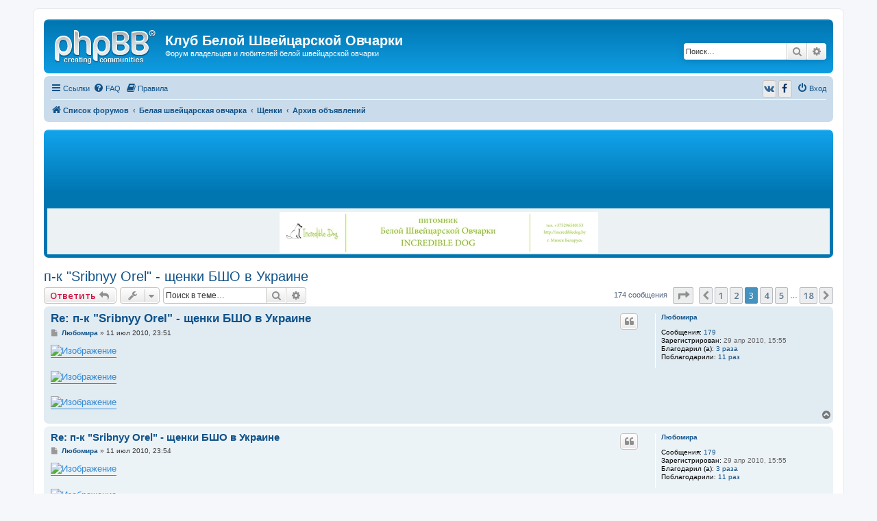

--- FILE ---
content_type: text/html; charset=UTF-8
request_url: http://ws-club.ru/viewtopic.php?t=82&start=20
body_size: 11253
content:
<!DOCTYPE html>
<html dir="ltr" lang="ru">
<head>
<meta charset="utf-8" />
<meta http-equiv="X-UA-Compatible" content="IE=edge">
<meta name="viewport" content="width=device-width, initial-scale=1" />

<title>п-к &quot;Sribnyy Orel&quot; - щенки БШО в Украине - Страница 3 - Клуб Белой Швейцарской Овчарки</title>


	<link rel="canonical" href="http://ws-club.ru/forum/viewtopic.php?t=82&amp;start=20">

<!--
	phpBB style name: prosilver
	Based on style:   prosilver (this is the default phpBB3 style)
	Original author:  Tom Beddard ( http://www.subBlue.com/ )
	Modified by:
-->

<script>
	WebFontConfig = {
		google: {
			families: ['Open+Sans:300,300i,400,400i,600,600i,700,700i,800,800i&subset=cyrillic,cyrillic-ext,greek,greek-ext,latin-ext,vietnamese']
		}
	};

	(function(d) {
		var wf = d.createElement('script'), s = d.scripts[0];
		wf.src = 'https://ajax.googleapis.com/ajax/libs/webfont/1.5.18/webfont.js';
		wf.async = true;
		s.parentNode.insertBefore(wf, s);
	})(document);
</script>
<link href="https://maxcdn.bootstrapcdn.com/font-awesome/4.4.0/css/font-awesome.min.css" rel="stylesheet">
<link href="./styles/prosilver/theme/stylesheet.css?assets_version=108" rel="stylesheet">
<link href="./styles/prosilver/theme/ru/stylesheet.css?assets_version=108" rel="stylesheet">




<!--[if lte IE 9]>
	<link href="./styles/prosilver/theme/tweaks.css?assets_version=108" rel="stylesheet">
<![endif]-->

		<link href="//maxcdn.bootstrapcdn.com/font-awesome/4.2.0/css/font-awesome.min.css" rel="stylesheet">
			
<link href="./ext/bb3mobi/ads/styles/prosilver/theme/ads.css?assets_version=108" rel="stylesheet" type="text/css" media="screen" />
<link href="./ext/bb3mobi/social/styles/prosilver/theme/socbuttons.css?assets_version=108" rel="stylesheet" type="text/css" media="screen" />
<link href="./ext/boardtools/quickreply/styles/all/theme/quickreply_main.css?assets_version=108" rel="stylesheet" type="text/css" media="screen" />
<link href="./ext/boardtools/quickreply/styles/all/theme/quickreply.css?assets_version=108" rel="stylesheet" type="text/css" media="screen" />
<link href="//maxcdn.bootstrapcdn.com/font-awesome/4.5.0/css/font-awesome.min.css" rel="stylesheet" type="text/css" media="screen" />
<link href="./ext/gfksx/ThanksForPosts/styles/prosilver/theme/thanks.css?assets_version=108" rel="stylesheet" type="text/css" media="screen" />
<link href="./ext/rmcgirr83/elonw/styles/all/theme/elonw.css?assets_version=108" rel="stylesheet" type="text/css" media="screen" />
<link href="./ext/vse/lightbox/styles/all/template/lightbox/css/lightbox.min.css?assets_version=108" rel="stylesheet" type="text/css" media="screen" />


<script type="text/javascript">
	function countAdClick(id)
	{
		loadXMLDoc('/forum/app.php/ads/click?sid=bb7e5c38f9ed31e4469016bbb52173de?a=' + id);
	}

	function countAdView(id)
	{
		loadXMLDoc('/forum/app.php/ads/view?sid=bb7e5c38f9ed31e4469016bbb52173de?a=' + id);
	}

	function loadXMLDoc(url) {
		req = false;
		if(window.XMLHttpRequest) {
			try {
				req = new XMLHttpRequest();
			}
			catch(e) {
				req = false;
			}
		}
		else if(window.ActiveXObject) {
			try {
				req = new ActiveXObject("Msxml2.XMLHTTP");
			}
			catch(e) {
				try {
					req = new ActiveXObject("Microsoft.XMLHTTP");
				}
				catch(e) {
					req = false;
				}
			}
		}
		if(req) {
			req.open("GET", url, true);
			req.send(null);
		}
	}
</script><script>
	(function(i,s,o,g,r,a,m){i['GoogleAnalyticsObject']=r;i[r]=i[r]||function(){
	(i[r].q=i[r].q||[]).push(arguments)},i[r].l=1*new Date();a=s.createElement(o),
	m=s.getElementsByTagName(o)[0];a.async=1;a.src=g;m.parentNode.insertBefore(a,m)
	})(window,document,'script','//www.google-analytics.com/analytics.js','ga');

	ga('create', 'UA-150829992-1', 'auto');
	ga('send', 'pageview');
</script>

</head>
<body id="phpbb" class="nojs notouch section-viewtopic ltr ">


<div id="wrap" class="wrap">
	<a id="top" class="top-anchor" accesskey="t"></a>
	<div id="page-header">
		<div class="headerbar" role="banner">
					<div class="inner">

			<div id="site-description" class="site-description">
				<a id="logo" class="logo" href="./index.php?sid=bb7e5c38f9ed31e4469016bbb52173de" title="Список форумов"><span class="site_logo"></span></a>
				<h1>Клуб Белой Швейцарской Овчарки</h1>
				<p>Форум владельцев и любителей белой швейцарской овчарки</p>
				<p class="skiplink"><a href="#start_here">Пропустить</a></p>
			</div>

									<div id="search-box" class="search-box search-header" role="search">
				<form action="./search.php?sid=bb7e5c38f9ed31e4469016bbb52173de" method="get" id="search">
				<fieldset>
					<input name="keywords" id="keywords" type="search" maxlength="128" title="Ключевые слова" class="inputbox search tiny" size="20" value="" placeholder="Поиск…" />
					<button class="button button-search" type="submit" title="Поиск">
						<i class="icon fa-search fa-fw" aria-hidden="true"></i><span class="sr-only">Поиск</span>
					</button>
					<a href="./search.php?sid=bb7e5c38f9ed31e4469016bbb52173de" class="button button-search-end" title="Расширенный поиск">
						<i class="icon fa-cog fa-fw" aria-hidden="true"></i><span class="sr-only">Расширенный поиск</span>
					</a>
					<input type="hidden" name="sid" value="bb7e5c38f9ed31e4469016bbb52173de" />

				</fieldset>
				</form>
			</div>
						
			</div>
					</div>
		
		<div class="navbar" role="navigation">
	<div class="inner">

	<ul id="nav-main" class="nav-main linklist" role="menubar">

		<li id="quick-links" class="quick-links dropdown-container responsive-menu" data-skip-responsive="true">
			<a href="#" class="dropdown-trigger">
				<i class="icon fa-bars fa-fw" aria-hidden="true"></i><span>Ссылки</span>
			</a>
			<div class="dropdown">
				<div class="pointer"><div class="pointer-inner"></div></div>
				<ul class="dropdown-contents" role="menu">
					
											<li class="separator"></li>
																									<li>
								<a href="./search.php?search_id=unanswered&amp;sid=bb7e5c38f9ed31e4469016bbb52173de" role="menuitem">
									<i class="icon fa-file-o fa-fw icon-gray" aria-hidden="true"></i><span>Темы без ответов</span>
								</a>
							</li>
							<li>
								<a href="./search.php?search_id=active_topics&amp;sid=bb7e5c38f9ed31e4469016bbb52173de" role="menuitem">
									<i class="icon fa-file-o fa-fw icon-blue" aria-hidden="true"></i><span>Активные темы</span>
								</a>
							</li>
							<li class="separator"></li>
							<li>
								<a href="./search.php?sid=bb7e5c38f9ed31e4469016bbb52173de" role="menuitem">
									<i class="icon fa-search fa-fw" aria-hidden="true"></i><span>Поиск</span>
								</a>
							</li>
					
											<li class="separator"></li>
																			<li>
								<a href="./memberlist.php?mode=team&amp;sid=bb7e5c38f9ed31e4469016bbb52173de" role="menuitem">
									<i class="icon fa-shield fa-fw" aria-hidden="true"></i><span>Наша команда</span>
								</a>
							</li>
																<li class="separator"></li>

									</ul>
			</div>
		</li>

				<li data-skip-responsive="true">
			<a href="/forum/app.php/help/faq?sid=bb7e5c38f9ed31e4469016bbb52173de" rel="help" title="Часто задаваемые вопросы" role="menuitem">
				<i class="icon fa-question-circle fa-fw" aria-hidden="true"></i><span>FAQ</span>
			</a>
		</li>
			<li data-last-responsive="true">
		<a href="/forum/app.php/rules?sid=bb7e5c38f9ed31e4469016bbb52173de" rel="help" title="Просмотреть правила этого форума" role="menuitem">
			<i class="icon fa-book fa-fw" aria-hidden="true"></i><span>Правила</span>
		</a>
	</li>
				
			<li class="rightside"  data-skip-responsive="true">
			<a href="./ucp.php?mode=login&amp;sid=bb7e5c38f9ed31e4469016bbb52173de" title="Вход" accesskey="x" role="menuitem">
				<i class="icon fa-power-off fa-fw" aria-hidden="true"></i><span>Вход</span>
			</a>
		</li>
				<li class="rightside socbuttons" data-last-responsive="true">
		<a class="vkontakte" href="/forum/app.php/authorize/vkontakte?sid=bb7e5c38f9ed31e4469016bbb52173de" onclick="popup(this.href, 620, 560); return false;" title="Вконтакте">
		<i class="icon fa-vk fa-fw"></i>
		<span class="hidden responsive-show-inline">Вконтакте</span>
	</a>
		<a class="facebook" href="/forum/app.php/authorize/facebook?sid=bb7e5c38f9ed31e4469016bbb52173de" onclick="popup(this.href, 620, 560); return false;" title="Facebook">
		<i class="icon fa-facebook fa-fw"></i>
		<span class="hidden responsive-show-inline">Facebook</span>
	</a>
	</li>
		</ul>

	<ul id="nav-breadcrumbs" class="nav-breadcrumbs linklist navlinks" role="menubar">
						<li class="breadcrumbs">
										<span class="crumb"  itemtype="http://data-vocabulary.org/Breadcrumb" itemscope=""><a href="./index.php?sid=bb7e5c38f9ed31e4469016bbb52173de" itemprop="url" accesskey="h" data-navbar-reference="index"><i class="icon fa-home fa-fw"></i><span itemprop="title">Список форумов</span></a></span>

											<span class="crumb"  itemtype="http://data-vocabulary.org/Breadcrumb" itemscope="" data-forum-id="1"><a href="./viewforum.php?f=1&amp;sid=bb7e5c38f9ed31e4469016bbb52173de" itemprop="url"><span itemprop="title">Белая швейцарская овчарка</span></a></span>
															<span class="crumb"  itemtype="http://data-vocabulary.org/Breadcrumb" itemscope="" data-forum-id="7"><a href="./viewforum.php?f=7&amp;sid=bb7e5c38f9ed31e4469016bbb52173de" itemprop="url"><span itemprop="title">Щенки</span></a></span>
															<span class="crumb"  itemtype="http://data-vocabulary.org/Breadcrumb" itemscope="" data-forum-id="17"><a href="./viewforum.php?f=17&amp;sid=bb7e5c38f9ed31e4469016bbb52173de" itemprop="url"><span itemprop="title">Архив объявлений</span></a></span>
												</li>
		
					<li class="rightside responsive-search">
				<a href="./search.php?sid=bb7e5c38f9ed31e4469016bbb52173de" title="Параметры расширенного поиска" role="menuitem">
					<i class="icon fa-search fa-fw" aria-hidden="true"></i><span class="sr-only">Поиск</span>
				</a>
			</li>
			</ul>

	</div>
</div>
	</div>

	<br />
<div class="forabg">
	<div class="inner">
		<ul class="topiclist">
			<li class="header">
				<dl class="icon">
					<dt>Реклама</dt>
				</dl>
			</li>
		</ul>
		<div class="content ads_block"><div style="text-align: center;" ><a href="http://incredibledog.by/" target="_blank"  onclick="countAdClick(17);"><img src="http://ws-club.ru/forum/images/banner/Banner_Incredible_Dog_long.jpg" width=100% alt="Incredible Dog banner"></a></div></div>
	</div>
</div>

	<a id="start_here" class="anchor"></a>
	<div id="page-body" class="page-body" role="main">
		
		


	

<h2 class="topic-title"><a href="./viewtopic.php?f=17&amp;t=82&amp;start=20&amp;sid=bb7e5c38f9ed31e4469016bbb52173de">п-к &quot;Sribnyy Orel&quot; - щенки БШО в Украине</a></h2>
<!-- NOTE: remove the style="display: none" when you want to have the forum description on the topic body -->
<div style="display: none !important;">Архив объявлений о продаже щенков<br /></div>


<div class="action-bar bar-top">
	
			<a href="./posting.php?mode=reply&amp;f=17&amp;t=82&amp;sid=bb7e5c38f9ed31e4469016bbb52173de" class="button" title="Ответить">
							<span>Ответить</span> <i class="icon fa-reply fa-fw" aria-hidden="true"></i>
					</a>
	
			<div class="dropdown-container dropdown-button-control topic-tools">
		<span title="Управление темой" class="button button-secondary dropdown-trigger dropdown-select">
			<i class="icon fa-wrench fa-fw" aria-hidden="true"></i>
			<span class="caret"><i class="icon fa-sort-down fa-fw" aria-hidden="true"></i></span>
		</span>
		<div class="dropdown">
			<div class="pointer"><div class="pointer-inner"></div></div>
			<ul class="dropdown-contents">
																												<li>
					<a href="./viewtopic.php?f=17&amp;t=82&amp;start=20&amp;sid=bb7e5c38f9ed31e4469016bbb52173de&amp;view=print" title="Версия для печати" accesskey="p">
						<i class="icon fa-print fa-fw" aria-hidden="true"></i><span>Версия для печати</span>
					</a>
				</li>
											</ul>
		</div>
	</div>
	
			<div class="search-box" role="search">
			<form method="get" id="topic-search" action="./search.php?sid=bb7e5c38f9ed31e4469016bbb52173de">
			<fieldset>
				<input class="inputbox search tiny"  type="search" name="keywords" id="search_keywords" size="20" placeholder="Поиск в теме…" />
				<button class="button button-search" type="submit" title="Поиск">
					<i class="icon fa-search fa-fw" aria-hidden="true"></i><span class="sr-only">Поиск</span>
				</button>
				<a href="./search.php?sid=bb7e5c38f9ed31e4469016bbb52173de" class="button button-search-end" title="Расширенный поиск">
					<i class="icon fa-cog fa-fw" aria-hidden="true"></i><span class="sr-only">Расширенный поиск</span>
				</a>
				<input type="hidden" name="t" value="82" />
<input type="hidden" name="sf" value="msgonly" />
<input type="hidden" name="sid" value="bb7e5c38f9ed31e4469016bbb52173de" />

			</fieldset>
			</form>
		</div>
	
			<div class="pagination">
			174 сообщения
							<ul>
	<li class="dropdown-container dropdown-button-control dropdown-page-jump page-jump">
		<a class="button button-icon-only dropdown-trigger" href="#" title="Щёлкните для перехода на страницу…" role="button"><i class="icon fa-level-down fa-rotate-270" aria-hidden="true"></i><span class="sr-only">Страница <strong>3</strong> из <strong>18</strong></span></a>
		<div class="dropdown">
			<div class="pointer"><div class="pointer-inner"></div></div>
			<ul class="dropdown-contents">
				<li>Перейти на страницу:</li>
				<li class="page-jump-form">
					<input type="number" name="page-number" min="1" max="999999" title="Введите номер страницы, на которую хотите перейти" class="inputbox tiny" data-per-page="10" data-base-url=".&#x2F;viewtopic.php&#x3F;f&#x3D;17&amp;amp&#x3B;t&#x3D;82&amp;amp&#x3B;sid&#x3D;bb7e5c38f9ed31e4469016bbb52173de" data-start-name="start" />
					<input class="button2" value="Перейти" type="button" />
				</li>
			</ul>
		</div>
	</li>
			<li class="arrow previous"><a class="button button-icon-only" href="./viewtopic.php?f=17&amp;t=82&amp;sid=bb7e5c38f9ed31e4469016bbb52173de&amp;start=10" rel="prev" role="button"><i class="icon fa-chevron-left fa-fw" aria-hidden="true"></i><span class="sr-only">Пред.</span></a></li>
				<li><a class="button" href="./viewtopic.php?f=17&amp;t=82&amp;sid=bb7e5c38f9ed31e4469016bbb52173de" role="button">1</a></li>
				<li><a class="button" href="./viewtopic.php?f=17&amp;t=82&amp;sid=bb7e5c38f9ed31e4469016bbb52173de&amp;start=10" role="button">2</a></li>
			<li class="active"><span>3</span></li>
				<li><a class="button" href="./viewtopic.php?f=17&amp;t=82&amp;sid=bb7e5c38f9ed31e4469016bbb52173de&amp;start=30" role="button">4</a></li>
				<li><a class="button" href="./viewtopic.php?f=17&amp;t=82&amp;sid=bb7e5c38f9ed31e4469016bbb52173de&amp;start=40" role="button">5</a></li>
			<li class="ellipsis" role="separator"><span>…</span></li>
				<li><a class="button" href="./viewtopic.php?f=17&amp;t=82&amp;sid=bb7e5c38f9ed31e4469016bbb52173de&amp;start=170" role="button">18</a></li>
				<li class="arrow next"><a class="button button-icon-only" href="./viewtopic.php?f=17&amp;t=82&amp;sid=bb7e5c38f9ed31e4469016bbb52173de&amp;start=30" rel="next" role="button"><i class="icon fa-chevron-right fa-fw" aria-hidden="true"></i><span class="sr-only">След.</span></a></li>
	</ul>
					</div>
		</div>




	<div id="qr_posts">
<div class="post-container">
		<div id="p1740" class="post has-profile bg2">
		<div class="inner">

		<dl class="postprofile" id="profile1740">
			<dt class="no-profile-rank no-avatar">
				<div class="avatar-container">
																			</div>
								<a href="./memberlist.php?mode=viewprofile&amp;u=77&amp;sid=bb7e5c38f9ed31e4469016bbb52173de" class="username">Любомира</a>							</dt>

									
		<dd class="profile-posts"><strong>Сообщения:</strong> <a href="./search.php?author_id=77&amp;sr=posts&amp;sid=bb7e5c38f9ed31e4469016bbb52173de">179</a></dd>		<dd class="profile-joined"><strong>Зарегистрирован:</strong> 29 апр 2010, 15:55</dd>		
		
						    <dd class="profile-posts" data-user-give-id="77"><strong>Благодарил&nbsp;(а):</strong> <a href="/forum/app.php/thankslist/givens/77/true?sid=bb7e5c38f9ed31e4469016bbb52173de">3 раза</a></dd>
    <dd class="profile-posts" data-user-receive-id="77"><strong>Поблагодарили:</strong> <a href="/forum/app.php/thankslist/givens/77/false?sid=bb7e5c38f9ed31e4469016bbb52173de">11 раз</a></dd>

						
		</dl>

		<div class="postbody">
						<div id="post_content1740">

						<h3 class="first"><a href="#p1740">Re: п-к &quot;Sribnyy Orel&quot; - щенки БШО в Украине</a></h3>

													<ul class="post-buttons">
																																									<li>
							<a href="./posting.php?mode=quote&amp;f=17&amp;p=1740&amp;sid=bb7e5c38f9ed31e4469016bbb52173de" title="Ответить с цитатой" class="button button-icon-only">
								<i class="icon fa-quote-left fa-fw" aria-hidden="true"></i><span class="sr-only">Цитата</span>
							</a>
						</li>
															</ul>
							
						<p class="author">
									<a class="unread" href="./viewtopic.php?p=1740&amp;sid=bb7e5c38f9ed31e4469016bbb52173de#p1740" title="Сообщение">
						<i class="icon fa-file fa-fw icon-lightgray icon-md" aria-hidden="true"></i><span class="sr-only">Сообщение</span>
					</a>
								<span class="responsive-hide"> <strong><a href="./memberlist.php?mode=viewprofile&amp;u=77&amp;sid=bb7e5c38f9ed31e4469016bbb52173de" class="username">Любомира</a></strong> &raquo; </span>11 июл 2010, 23:51
			</p>
			
			
			
			<div class="content"><a href="http://www.radikal.ru" class="postlink"><img src="http://s47.radikal.ru/i117/1007/71/f2174a4e52b2.jpg" class="postimage" alt="Изображение"></a><br>
<br>
<a href="http://www.radikal.ru" class="postlink"><img src="http://s55.radikal.ru/i149/1007/25/aa17e769a508.jpg" class="postimage" alt="Изображение"></a><br>
<br>
<a href="http://www.radikal.ru" class="postlink"><img src="http://s46.radikal.ru/i111/1007/b0/ce49246a5b6c.jpg" class="postimage" alt="Изображение"></a></div>

			
									
						<div id='list_thanks1740'>
</div>
<div id='div_post_reput1740'>
</div>
			
						</div>

		</div>

				<div class="back2top">
						<a href="#top" class="top" title="Вернуться к началу">
				<i class="icon fa-chevron-circle-up fa-fw icon-gray" aria-hidden="true"></i>
				<span class="sr-only">Вернуться к началу</span>
			</a>
					</div>
		
		</div>
	</div>

	<hr class="divider" />
	<pre id="qr_author_p1740" style="display: none;" data-id="77">Любомира</pre>
</div><!-- /.post-container -->
	<div class="post-container">
		<div id="p1741" class="post has-profile bg1">
		<div class="inner">

		<dl class="postprofile" id="profile1741">
			<dt class="no-profile-rank no-avatar">
				<div class="avatar-container">
																			</div>
								<a href="./memberlist.php?mode=viewprofile&amp;u=77&amp;sid=bb7e5c38f9ed31e4469016bbb52173de" class="username">Любомира</a>							</dt>

									
		<dd class="profile-posts"><strong>Сообщения:</strong> <a href="./search.php?author_id=77&amp;sr=posts&amp;sid=bb7e5c38f9ed31e4469016bbb52173de">179</a></dd>		<dd class="profile-joined"><strong>Зарегистрирован:</strong> 29 апр 2010, 15:55</dd>		
		
						    <dd class="profile-posts" data-user-give-id="77"><strong>Благодарил&nbsp;(а):</strong> <a href="/forum/app.php/thankslist/givens/77/true?sid=bb7e5c38f9ed31e4469016bbb52173de">3 раза</a></dd>
    <dd class="profile-posts" data-user-receive-id="77"><strong>Поблагодарили:</strong> <a href="/forum/app.php/thankslist/givens/77/false?sid=bb7e5c38f9ed31e4469016bbb52173de">11 раз</a></dd>

						
		</dl>

		<div class="postbody">
						<div id="post_content1741">

						<h3 ><a href="#p1741">Re: п-к &quot;Sribnyy Orel&quot; - щенки БШО в Украине</a></h3>

													<ul class="post-buttons">
																																									<li>
							<a href="./posting.php?mode=quote&amp;f=17&amp;p=1741&amp;sid=bb7e5c38f9ed31e4469016bbb52173de" title="Ответить с цитатой" class="button button-icon-only">
								<i class="icon fa-quote-left fa-fw" aria-hidden="true"></i><span class="sr-only">Цитата</span>
							</a>
						</li>
															</ul>
							
						<p class="author">
									<a class="unread" href="./viewtopic.php?p=1741&amp;sid=bb7e5c38f9ed31e4469016bbb52173de#p1741" title="Сообщение">
						<i class="icon fa-file fa-fw icon-lightgray icon-md" aria-hidden="true"></i><span class="sr-only">Сообщение</span>
					</a>
								<span class="responsive-hide"> <strong><a href="./memberlist.php?mode=viewprofile&amp;u=77&amp;sid=bb7e5c38f9ed31e4469016bbb52173de" class="username">Любомира</a></strong> &raquo; </span>11 июл 2010, 23:54
			</p>
			
			
			
			<div class="content"><a href="http://www.radikal.ru" class="postlink"><img src="http://s04.radikal.ru/i177/1007/43/a3687aa920d5.jpg" class="postimage" alt="Изображение"></a><br>
<br>
<a href="http://www.radikal.ru" class="postlink"><img src="http://s40.radikal.ru/i089/1007/04/6848d88db65a.jpg" class="postimage" alt="Изображение"></a><br>
<br>
<a href="http://www.radikal.ru" class="postlink"><img src="http://s56.radikal.ru/i153/1007/04/a2eabec7f4fe.jpg" class="postimage" alt="Изображение"></a></div>

			
									
						<div id='list_thanks1741'>
</div>
<div id='div_post_reput1741'>
</div>
			
						</div>

		</div>

				<div class="back2top">
						<a href="#top" class="top" title="Вернуться к началу">
				<i class="icon fa-chevron-circle-up fa-fw icon-gray" aria-hidden="true"></i>
				<span class="sr-only">Вернуться к началу</span>
			</a>
					</div>
		
		</div>
	</div>

	<hr class="divider" />
	<pre id="qr_author_p1741" style="display: none;" data-id="77">Любомира</pre>
</div><!-- /.post-container -->
	<div class="post-container">
		<div id="p1742" class="post has-profile bg2">
		<div class="inner">

		<dl class="postprofile" id="profile1742">
			<dt class="no-profile-rank no-avatar">
				<div class="avatar-container">
																			</div>
								<a href="./memberlist.php?mode=viewprofile&amp;u=77&amp;sid=bb7e5c38f9ed31e4469016bbb52173de" class="username">Любомира</a>							</dt>

									
		<dd class="profile-posts"><strong>Сообщения:</strong> <a href="./search.php?author_id=77&amp;sr=posts&amp;sid=bb7e5c38f9ed31e4469016bbb52173de">179</a></dd>		<dd class="profile-joined"><strong>Зарегистрирован:</strong> 29 апр 2010, 15:55</dd>		
		
						    <dd class="profile-posts" data-user-give-id="77"><strong>Благодарил&nbsp;(а):</strong> <a href="/forum/app.php/thankslist/givens/77/true?sid=bb7e5c38f9ed31e4469016bbb52173de">3 раза</a></dd>
    <dd class="profile-posts" data-user-receive-id="77"><strong>Поблагодарили:</strong> <a href="/forum/app.php/thankslist/givens/77/false?sid=bb7e5c38f9ed31e4469016bbb52173de">11 раз</a></dd>

						
		</dl>

		<div class="postbody">
						<div id="post_content1742">

						<h3 ><a href="#p1742">Re: п-к &quot;Sribnyy Orel&quot; - щенки БШО в Украине</a></h3>

													<ul class="post-buttons">
																																									<li>
							<a href="./posting.php?mode=quote&amp;f=17&amp;p=1742&amp;sid=bb7e5c38f9ed31e4469016bbb52173de" title="Ответить с цитатой" class="button button-icon-only">
								<i class="icon fa-quote-left fa-fw" aria-hidden="true"></i><span class="sr-only">Цитата</span>
							</a>
						</li>
															</ul>
							
						<p class="author">
									<a class="unread" href="./viewtopic.php?p=1742&amp;sid=bb7e5c38f9ed31e4469016bbb52173de#p1742" title="Сообщение">
						<i class="icon fa-file fa-fw icon-lightgray icon-md" aria-hidden="true"></i><span class="sr-only">Сообщение</span>
					</a>
								<span class="responsive-hide"> <strong><a href="./memberlist.php?mode=viewprofile&amp;u=77&amp;sid=bb7e5c38f9ed31e4469016bbb52173de" class="username">Любомира</a></strong> &raquo; </span>12 июл 2010, 00:15
			</p>
			
			
			
			<div class="content">Дальше пойдем по "возрасту" и времени рождения (у меня голова кругом идет - 900 фото - шутка ли <img class="smilies" src="./images/smilies/smile.gif" width="20" height="24" alt=":)" title="Smile"><br>
<br>
Девочка №5 - РОЗОВАЯ ЛЕНТА<br>
<br>
<a href="http://www.radikal.ru" class="postlink"><img src="http://i077.radikal.ru/1007/dc/5d0c1624a02c.jpg" class="postimage" alt="Изображение"></a><br>
<br>
<a href="http://www.radikal.ru" class="postlink"><img src="http://s11.radikal.ru/i184/1007/9b/4db77cf4f5c4.jpg" class="postimage" alt="Изображение"></a> <br>
<br>
<a href="http://www.radikal.ru" class="postlink"><img src="http://s41.radikal.ru/i094/1007/7c/a09e60c1ff9e.jpg" class="postimage" alt="Изображение"></a></div>

			
									
						<div id='list_thanks1742'>
</div>
<div id='div_post_reput1742'>
</div>
			
						</div>

		</div>

				<div class="back2top">
						<a href="#top" class="top" title="Вернуться к началу">
				<i class="icon fa-chevron-circle-up fa-fw icon-gray" aria-hidden="true"></i>
				<span class="sr-only">Вернуться к началу</span>
			</a>
					</div>
		
		</div>
	</div>

	<hr class="divider" />
	<pre id="qr_author_p1742" style="display: none;" data-id="77">Любомира</pre>
</div><!-- /.post-container -->
	<div class="post-container">
		<div id="p1743" class="post has-profile bg1">
		<div class="inner">

		<dl class="postprofile" id="profile1743">
			<dt class="no-profile-rank no-avatar">
				<div class="avatar-container">
																			</div>
								<a href="./memberlist.php?mode=viewprofile&amp;u=77&amp;sid=bb7e5c38f9ed31e4469016bbb52173de" class="username">Любомира</a>							</dt>

									
		<dd class="profile-posts"><strong>Сообщения:</strong> <a href="./search.php?author_id=77&amp;sr=posts&amp;sid=bb7e5c38f9ed31e4469016bbb52173de">179</a></dd>		<dd class="profile-joined"><strong>Зарегистрирован:</strong> 29 апр 2010, 15:55</dd>		
		
						    <dd class="profile-posts" data-user-give-id="77"><strong>Благодарил&nbsp;(а):</strong> <a href="/forum/app.php/thankslist/givens/77/true?sid=bb7e5c38f9ed31e4469016bbb52173de">3 раза</a></dd>
    <dd class="profile-posts" data-user-receive-id="77"><strong>Поблагодарили:</strong> <a href="/forum/app.php/thankslist/givens/77/false?sid=bb7e5c38f9ed31e4469016bbb52173de">11 раз</a></dd>

						
		</dl>

		<div class="postbody">
						<div id="post_content1743">

						<h3 ><a href="#p1743">Re: п-к &quot;Sribnyy Orel&quot; - щенки БШО в Украине</a></h3>

													<ul class="post-buttons">
																																									<li>
							<a href="./posting.php?mode=quote&amp;f=17&amp;p=1743&amp;sid=bb7e5c38f9ed31e4469016bbb52173de" title="Ответить с цитатой" class="button button-icon-only">
								<i class="icon fa-quote-left fa-fw" aria-hidden="true"></i><span class="sr-only">Цитата</span>
							</a>
						</li>
															</ul>
							
						<p class="author">
									<a class="unread" href="./viewtopic.php?p=1743&amp;sid=bb7e5c38f9ed31e4469016bbb52173de#p1743" title="Сообщение">
						<i class="icon fa-file fa-fw icon-lightgray icon-md" aria-hidden="true"></i><span class="sr-only">Сообщение</span>
					</a>
								<span class="responsive-hide"> <strong><a href="./memberlist.php?mode=viewprofile&amp;u=77&amp;sid=bb7e5c38f9ed31e4469016bbb52173de" class="username">Любомира</a></strong> &raquo; </span>12 июл 2010, 00:19
			</p>
			
			
			
			<div class="content"><a href="http://www.radikal.ru" class="postlink"><img src="http://s006.radikal.ru/i215/1007/ac/af499a988814.jpg" class="postimage" alt="Изображение"></a><br>
<br>
<a href="http://www.radikal.ru" class="postlink"><img src="http://s49.radikal.ru/i126/1007/26/7a1eb95d0074.jpg" class="postimage" alt="Изображение"></a><br>
<br>
<a href="http://www.radikal.ru" class="postlink"><img src="http://s19.radikal.ru/i192/1007/43/44cb711fdc6a.jpg" class="postimage" alt="Изображение"></a><br>
<br>
<a href="http://www.radikal.ru" class="postlink"><img src="http://s55.radikal.ru/i150/1007/46/dad1ee4bc6fd.jpg" class="postimage" alt="Изображение"></a></div>

			
									
						<div id='list_thanks1743'>
</div>
<div id='div_post_reput1743'>
</div>
			
						</div>

		</div>

				<div class="back2top">
						<a href="#top" class="top" title="Вернуться к началу">
				<i class="icon fa-chevron-circle-up fa-fw icon-gray" aria-hidden="true"></i>
				<span class="sr-only">Вернуться к началу</span>
			</a>
					</div>
		
		</div>
	</div>

	<hr class="divider" />
	<pre id="qr_author_p1743" style="display: none;" data-id="77">Любомира</pre>
</div><!-- /.post-container -->
	<div class="post-container">
		<div id="p1744" class="post has-profile bg2">
		<div class="inner">

		<dl class="postprofile" id="profile1744">
			<dt class="no-profile-rank no-avatar">
				<div class="avatar-container">
																			</div>
								<a href="./memberlist.php?mode=viewprofile&amp;u=77&amp;sid=bb7e5c38f9ed31e4469016bbb52173de" class="username">Любомира</a>							</dt>

									
		<dd class="profile-posts"><strong>Сообщения:</strong> <a href="./search.php?author_id=77&amp;sr=posts&amp;sid=bb7e5c38f9ed31e4469016bbb52173de">179</a></dd>		<dd class="profile-joined"><strong>Зарегистрирован:</strong> 29 апр 2010, 15:55</dd>		
		
						    <dd class="profile-posts" data-user-give-id="77"><strong>Благодарил&nbsp;(а):</strong> <a href="/forum/app.php/thankslist/givens/77/true?sid=bb7e5c38f9ed31e4469016bbb52173de">3 раза</a></dd>
    <dd class="profile-posts" data-user-receive-id="77"><strong>Поблагодарили:</strong> <a href="/forum/app.php/thankslist/givens/77/false?sid=bb7e5c38f9ed31e4469016bbb52173de">11 раз</a></dd>

						
		</dl>

		<div class="postbody">
						<div id="post_content1744">

						<h3 ><a href="#p1744">Re: п-к &quot;Sribnyy Orel&quot; - щенки БШО в Украине</a></h3>

													<ul class="post-buttons">
																																									<li>
							<a href="./posting.php?mode=quote&amp;f=17&amp;p=1744&amp;sid=bb7e5c38f9ed31e4469016bbb52173de" title="Ответить с цитатой" class="button button-icon-only">
								<i class="icon fa-quote-left fa-fw" aria-hidden="true"></i><span class="sr-only">Цитата</span>
							</a>
						</li>
															</ul>
							
						<p class="author">
									<a class="unread" href="./viewtopic.php?p=1744&amp;sid=bb7e5c38f9ed31e4469016bbb52173de#p1744" title="Сообщение">
						<i class="icon fa-file fa-fw icon-lightgray icon-md" aria-hidden="true"></i><span class="sr-only">Сообщение</span>
					</a>
								<span class="responsive-hide"> <strong><a href="./memberlist.php?mode=viewprofile&amp;u=77&amp;sid=bb7e5c38f9ed31e4469016bbb52173de" class="username">Любомира</a></strong> &raquo; </span>12 июл 2010, 00:20
			</p>
			
			
			
			<div class="content"><a href="http://www.radikal.ru" class="postlink"><img src="http://i062.radikal.ru/1007/7f/20c00404e7b3.jpg" class="postimage" alt="Изображение"></a><br>
<br>
<a href="http://www.radikal.ru" class="postlink"><img src="http://i056.radikal.ru/1007/2f/9737505864dd.jpg" class="postimage" alt="Изображение"></a></div>

			
									
						<div id='list_thanks1744'>
</div>
<div id='div_post_reput1744'>
</div>
			
						</div>

		</div>

				<div class="back2top">
						<a href="#top" class="top" title="Вернуться к началу">
				<i class="icon fa-chevron-circle-up fa-fw icon-gray" aria-hidden="true"></i>
				<span class="sr-only">Вернуться к началу</span>
			</a>
					</div>
		
		</div>
	</div>

	<hr class="divider" />
	<pre id="qr_author_p1744" style="display: none;" data-id="77">Любомира</pre>
</div><!-- /.post-container -->
	<div class="post-container">
		<div id="p1745" class="post has-profile bg1">
		<div class="inner">

		<dl class="postprofile" id="profile1745">
			<dt class="no-profile-rank no-avatar">
				<div class="avatar-container">
																			</div>
								<a href="./memberlist.php?mode=viewprofile&amp;u=97&amp;sid=bb7e5c38f9ed31e4469016bbb52173de" class="username">Azhur</a>							</dt>

									
		<dd class="profile-posts"><strong>Сообщения:</strong> <a href="./search.php?author_id=97&amp;sr=posts&amp;sid=bb7e5c38f9ed31e4469016bbb52173de">10</a></dd>		<dd class="profile-joined"><strong>Зарегистрирован:</strong> 09 июн 2010, 22:36</dd>		
		
											<dd class="profile-custom-field profile-phpbb_location"><strong>Откуда:</strong> Украина, Харьков</dd>
							    <dd class="profile-posts" data-user-give-id="97"></dd>
    <dd class="profile-posts" data-user-receive-id="97"></dd>

						
		</dl>

		<div class="postbody">
						<div id="post_content1745">

						<h3 ><a href="#p1745">Re: п-к &quot;Sribnyy Orel&quot; - щенки БШО в Украине</a></h3>

													<ul class="post-buttons">
																																									<li>
							<a href="./posting.php?mode=quote&amp;f=17&amp;p=1745&amp;sid=bb7e5c38f9ed31e4469016bbb52173de" title="Ответить с цитатой" class="button button-icon-only">
								<i class="icon fa-quote-left fa-fw" aria-hidden="true"></i><span class="sr-only">Цитата</span>
							</a>
						</li>
															</ul>
							
						<p class="author">
									<a class="unread" href="./viewtopic.php?p=1745&amp;sid=bb7e5c38f9ed31e4469016bbb52173de#p1745" title="Сообщение">
						<i class="icon fa-file fa-fw icon-lightgray icon-md" aria-hidden="true"></i><span class="sr-only">Сообщение</span>
					</a>
								<span class="responsive-hide"> <strong><a href="./memberlist.php?mode=viewprofile&amp;u=97&amp;sid=bb7e5c38f9ed31e4469016bbb52173de" class="username">Azhur</a></strong> &raquo; </span>12 июл 2010, 00:23
			</p>
			
			
			
			<div class="content">Какие хорошие у нас племяшки растут!</div>

			
									
						<div id='list_thanks1745'>
</div>
<div id='div_post_reput1745'>
</div>
			<div id="sig1745" class="signature">Dotty Fortunatus</div>
						</div>

		</div>

				<div class="back2top">
						<a href="#top" class="top" title="Вернуться к началу">
				<i class="icon fa-chevron-circle-up fa-fw icon-gray" aria-hidden="true"></i>
				<span class="sr-only">Вернуться к началу</span>
			</a>
					</div>
		
		</div>
	</div>

	<hr class="divider" />
	<pre id="qr_author_p1745" style="display: none;" data-id="97">Azhur</pre>
</div><!-- /.post-container -->
	<div class="post-container">
		<div id="p1746" class="post has-profile bg2">
		<div class="inner">

		<dl class="postprofile" id="profile1746">
			<dt class="no-profile-rank no-avatar">
				<div class="avatar-container">
																			</div>
								<a href="./memberlist.php?mode=viewprofile&amp;u=77&amp;sid=bb7e5c38f9ed31e4469016bbb52173de" class="username">Любомира</a>							</dt>

									
		<dd class="profile-posts"><strong>Сообщения:</strong> <a href="./search.php?author_id=77&amp;sr=posts&amp;sid=bb7e5c38f9ed31e4469016bbb52173de">179</a></dd>		<dd class="profile-joined"><strong>Зарегистрирован:</strong> 29 апр 2010, 15:55</dd>		
		
						    <dd class="profile-posts" data-user-give-id="77"><strong>Благодарил&nbsp;(а):</strong> <a href="/forum/app.php/thankslist/givens/77/true?sid=bb7e5c38f9ed31e4469016bbb52173de">3 раза</a></dd>
    <dd class="profile-posts" data-user-receive-id="77"><strong>Поблагодарили:</strong> <a href="/forum/app.php/thankslist/givens/77/false?sid=bb7e5c38f9ed31e4469016bbb52173de">11 раз</a></dd>

						
		</dl>

		<div class="postbody">
						<div id="post_content1746">

						<h3 ><a href="#p1746">Re: п-к &quot;Sribnyy Orel&quot; - щенки БШО в Украине</a></h3>

													<ul class="post-buttons">
																																									<li>
							<a href="./posting.php?mode=quote&amp;f=17&amp;p=1746&amp;sid=bb7e5c38f9ed31e4469016bbb52173de" title="Ответить с цитатой" class="button button-icon-only">
								<i class="icon fa-quote-left fa-fw" aria-hidden="true"></i><span class="sr-only">Цитата</span>
							</a>
						</li>
															</ul>
							
						<p class="author">
									<a class="unread" href="./viewtopic.php?p=1746&amp;sid=bb7e5c38f9ed31e4469016bbb52173de#p1746" title="Сообщение">
						<i class="icon fa-file fa-fw icon-lightgray icon-md" aria-hidden="true"></i><span class="sr-only">Сообщение</span>
					</a>
								<span class="responsive-hide"> <strong><a href="./memberlist.php?mode=viewprofile&amp;u=77&amp;sid=bb7e5c38f9ed31e4469016bbb52173de" class="username">Любомира</a></strong> &raquo; </span>12 июл 2010, 00:43
			</p>
			
			
			
			<div class="content">Девочка №4 - ЗЕЛЕНАЯ ЛЕНТОЧКА<br>
<br>
<a href="http://www.radikal.ru" class="postlink"><img src="http://i076.radikal.ru/1007/8b/584e452d4c92.jpg" class="postimage" alt="Изображение"></a><br>
<br>
<a href="http://www.radikal.ru" class="postlink"><img src="http://s41.radikal.ru/i092/1007/1b/add15c7c593c.jpg" class="postimage" alt="Изображение"></a><br>
<br>
<a href="http://www.radikal.ru" class="postlink"><img src="http://i062.radikal.ru/1007/09/856c1ab192bd.jpg" class="postimage" alt="Изображение"></a></div>

			
									
						<div id='list_thanks1746'>
</div>
<div id='div_post_reput1746'>
</div>
			
						</div>

		</div>

				<div class="back2top">
						<a href="#top" class="top" title="Вернуться к началу">
				<i class="icon fa-chevron-circle-up fa-fw icon-gray" aria-hidden="true"></i>
				<span class="sr-only">Вернуться к началу</span>
			</a>
					</div>
		
		</div>
	</div>

	<hr class="divider" />
	<pre id="qr_author_p1746" style="display: none;" data-id="77">Любомира</pre>
</div><!-- /.post-container -->
	<div class="post-container">
		<div id="p1747" class="post has-profile bg1">
		<div class="inner">

		<dl class="postprofile" id="profile1747">
			<dt class="no-profile-rank no-avatar">
				<div class="avatar-container">
																			</div>
								<a href="./memberlist.php?mode=viewprofile&amp;u=77&amp;sid=bb7e5c38f9ed31e4469016bbb52173de" class="username">Любомира</a>							</dt>

									
		<dd class="profile-posts"><strong>Сообщения:</strong> <a href="./search.php?author_id=77&amp;sr=posts&amp;sid=bb7e5c38f9ed31e4469016bbb52173de">179</a></dd>		<dd class="profile-joined"><strong>Зарегистрирован:</strong> 29 апр 2010, 15:55</dd>		
		
						    <dd class="profile-posts" data-user-give-id="77"><strong>Благодарил&nbsp;(а):</strong> <a href="/forum/app.php/thankslist/givens/77/true?sid=bb7e5c38f9ed31e4469016bbb52173de">3 раза</a></dd>
    <dd class="profile-posts" data-user-receive-id="77"><strong>Поблагодарили:</strong> <a href="/forum/app.php/thankslist/givens/77/false?sid=bb7e5c38f9ed31e4469016bbb52173de">11 раз</a></dd>

						
		</dl>

		<div class="postbody">
						<div id="post_content1747">

						<h3 ><a href="#p1747">Re: п-к &quot;Sribnyy Orel&quot; - щенки БШО в Украине</a></h3>

													<ul class="post-buttons">
																																									<li>
							<a href="./posting.php?mode=quote&amp;f=17&amp;p=1747&amp;sid=bb7e5c38f9ed31e4469016bbb52173de" title="Ответить с цитатой" class="button button-icon-only">
								<i class="icon fa-quote-left fa-fw" aria-hidden="true"></i><span class="sr-only">Цитата</span>
							</a>
						</li>
															</ul>
							
						<p class="author">
									<a class="unread" href="./viewtopic.php?p=1747&amp;sid=bb7e5c38f9ed31e4469016bbb52173de#p1747" title="Сообщение">
						<i class="icon fa-file fa-fw icon-lightgray icon-md" aria-hidden="true"></i><span class="sr-only">Сообщение</span>
					</a>
								<span class="responsive-hide"> <strong><a href="./memberlist.php?mode=viewprofile&amp;u=77&amp;sid=bb7e5c38f9ed31e4469016bbb52173de" class="username">Любомира</a></strong> &raquo; </span>12 июл 2010, 00:48
			</p>
			
			
			
			<div class="content"><a href="http://www.radikal.ru" class="postlink"><img src="http://s15.radikal.ru/i188/1007/41/adc30c28ed40.jpg" class="postimage" alt="Изображение"></a><br>
<br>
<a href="http://www.radikal.ru" class="postlink"><img src="http://s42.radikal.ru/i095/1007/fe/413d469017b9.jpg" class="postimage" alt="Изображение"></a> <br>
<br>
<a href="http://www.radikal.ru" class="postlink"><img src="http://s07.radikal.ru/i180/1007/6e/5121d98b6f98.jpg" class="postimage" alt="Изображение"></a><br>
<br>
<a href="http://www.radikal.ru" class="postlink"><img src="http://s43.radikal.ru/i100/1007/eb/c12bbc8e6127.jpg" class="postimage" alt="Изображение"></a></div>

			
									
						<div id='list_thanks1747'>
</div>
<div id='div_post_reput1747'>
</div>
			
						</div>

		</div>

				<div class="back2top">
						<a href="#top" class="top" title="Вернуться к началу">
				<i class="icon fa-chevron-circle-up fa-fw icon-gray" aria-hidden="true"></i>
				<span class="sr-only">Вернуться к началу</span>
			</a>
					</div>
		
		</div>
	</div>

	<hr class="divider" />
	<pre id="qr_author_p1747" style="display: none;" data-id="77">Любомира</pre>
</div><!-- /.post-container -->
	<div class="post-container">
		<div id="p1748" class="post has-profile bg2">
		<div class="inner">

		<dl class="postprofile" id="profile1748">
			<dt class="no-profile-rank no-avatar">
				<div class="avatar-container">
																			</div>
								<a href="./memberlist.php?mode=viewprofile&amp;u=77&amp;sid=bb7e5c38f9ed31e4469016bbb52173de" class="username">Любомира</a>							</dt>

									
		<dd class="profile-posts"><strong>Сообщения:</strong> <a href="./search.php?author_id=77&amp;sr=posts&amp;sid=bb7e5c38f9ed31e4469016bbb52173de">179</a></dd>		<dd class="profile-joined"><strong>Зарегистрирован:</strong> 29 апр 2010, 15:55</dd>		
		
						    <dd class="profile-posts" data-user-give-id="77"><strong>Благодарил&nbsp;(а):</strong> <a href="/forum/app.php/thankslist/givens/77/true?sid=bb7e5c38f9ed31e4469016bbb52173de">3 раза</a></dd>
    <dd class="profile-posts" data-user-receive-id="77"><strong>Поблагодарили:</strong> <a href="/forum/app.php/thankslist/givens/77/false?sid=bb7e5c38f9ed31e4469016bbb52173de">11 раз</a></dd>

						
		</dl>

		<div class="postbody">
						<div id="post_content1748">

						<h3 ><a href="#p1748">Re: п-к &quot;Sribnyy Orel&quot; - щенки БШО в Украине</a></h3>

													<ul class="post-buttons">
																																									<li>
							<a href="./posting.php?mode=quote&amp;f=17&amp;p=1748&amp;sid=bb7e5c38f9ed31e4469016bbb52173de" title="Ответить с цитатой" class="button button-icon-only">
								<i class="icon fa-quote-left fa-fw" aria-hidden="true"></i><span class="sr-only">Цитата</span>
							</a>
						</li>
															</ul>
							
						<p class="author">
									<a class="unread" href="./viewtopic.php?p=1748&amp;sid=bb7e5c38f9ed31e4469016bbb52173de#p1748" title="Сообщение">
						<i class="icon fa-file fa-fw icon-lightgray icon-md" aria-hidden="true"></i><span class="sr-only">Сообщение</span>
					</a>
								<span class="responsive-hide"> <strong><a href="./memberlist.php?mode=viewprofile&amp;u=77&amp;sid=bb7e5c38f9ed31e4469016bbb52173de" class="username">Любомира</a></strong> &raquo; </span>12 июл 2010, 00:51
			</p>
			
			
			
			<div class="content"><a href="http://www.radikal.ru" class="postlink"><img src="http://s47.radikal.ru/i117/1007/7b/28f667bf0fde.jpg" class="postimage" alt="Изображение"></a><br>
<br>
<a href="http://www.radikal.ru" class="postlink"><img src="http://s41.radikal.ru/i093/1007/a1/8bc0186ae520.jpg" class="postimage" alt="Изображение"></a><br>
<br>
<a href="http://www.radikal.ru" class="postlink"><img src="http://s51.radikal.ru/i133/1007/af/55635a2c06cc.jpg" class="postimage" alt="Изображение"></a></div>

			
									
						<div id='list_thanks1748'>
</div>
<div id='div_post_reput1748'>
</div>
			
						</div>

		</div>

				<div class="back2top">
						<a href="#top" class="top" title="Вернуться к началу">
				<i class="icon fa-chevron-circle-up fa-fw icon-gray" aria-hidden="true"></i>
				<span class="sr-only">Вернуться к началу</span>
			</a>
					</div>
		
		</div>
	</div>

	<hr class="divider" />
	<pre id="qr_author_p1748" style="display: none;" data-id="77">Любомира</pre>
</div><!-- /.post-container -->
	<div class="post-container">
		<div id="p1749" class="post has-profile bg1">
		<div class="inner">

		<dl class="postprofile" id="profile1749">
			<dt class="no-profile-rank no-avatar">
				<div class="avatar-container">
																			</div>
								<a href="./memberlist.php?mode=viewprofile&amp;u=77&amp;sid=bb7e5c38f9ed31e4469016bbb52173de" class="username">Любомира</a>							</dt>

									
		<dd class="profile-posts"><strong>Сообщения:</strong> <a href="./search.php?author_id=77&amp;sr=posts&amp;sid=bb7e5c38f9ed31e4469016bbb52173de">179</a></dd>		<dd class="profile-joined"><strong>Зарегистрирован:</strong> 29 апр 2010, 15:55</dd>		
		
						    <dd class="profile-posts" data-user-give-id="77"><strong>Благодарил&nbsp;(а):</strong> <a href="/forum/app.php/thankslist/givens/77/true?sid=bb7e5c38f9ed31e4469016bbb52173de">3 раза</a></dd>
    <dd class="profile-posts" data-user-receive-id="77"><strong>Поблагодарили:</strong> <a href="/forum/app.php/thankslist/givens/77/false?sid=bb7e5c38f9ed31e4469016bbb52173de">11 раз</a></dd>

						
		</dl>

		<div class="postbody">
						<div id="post_content1749">

						<h3 ><a href="#p1749">Re: п-к &quot;Sribnyy Orel&quot; - щенки БШО в Украине</a></h3>

													<ul class="post-buttons">
																																									<li>
							<a href="./posting.php?mode=quote&amp;f=17&amp;p=1749&amp;sid=bb7e5c38f9ed31e4469016bbb52173de" title="Ответить с цитатой" class="button button-icon-only">
								<i class="icon fa-quote-left fa-fw" aria-hidden="true"></i><span class="sr-only">Цитата</span>
							</a>
						</li>
															</ul>
							
						<p class="author">
									<a class="unread" href="./viewtopic.php?p=1749&amp;sid=bb7e5c38f9ed31e4469016bbb52173de#p1749" title="Сообщение">
						<i class="icon fa-file fa-fw icon-lightgray icon-md" aria-hidden="true"></i><span class="sr-only">Сообщение</span>
					</a>
								<span class="responsive-hide"> <strong><a href="./memberlist.php?mode=viewprofile&amp;u=77&amp;sid=bb7e5c38f9ed31e4469016bbb52173de" class="username">Любомира</a></strong> &raquo; </span>12 июл 2010, 00:53
			</p>
			
			
			
			<div class="content"><a href="http://www.radikal.ru" class="postlink"><img src="http://s006.radikal.ru/i214/1007/66/629a0ac14fda.jpg" class="postimage" alt="Изображение"></a><br>
<br>
<a href="http://www.radikal.ru" class="postlink"><img src="http://i061.radikal.ru/1007/33/16eaddcea8d5.jpg" class="postimage" alt="Изображение"></a><br>
<br>
<a href="http://www.radikal.ru" class="postlink"><img src="http://s39.radikal.ru/i084/1007/d3/904f04d80f3a.jpg" class="postimage" alt="Изображение"></a></div>

			
									
						<div id='list_thanks1749'>
</div>
<div id='div_post_reput1749'>
</div>
			
						</div>

		</div>

				<div class="back2top">
						<a href="#top" class="top" title="Вернуться к началу">
				<i class="icon fa-chevron-circle-up fa-fw icon-gray" aria-hidden="true"></i>
				<span class="sr-only">Вернуться к началу</span>
			</a>
					</div>
		
		</div>
	</div>

	<hr class="divider" />
	<pre id="qr_author_p1749" style="display: none;" data-id="77">Любомира</pre>
</div><!-- /.post-container -->
</div>
<div id="qr_temp_container" style="display: none;"></div>


	<div class="action-bar bar-bottom">
	
			<a href="./posting.php?mode=reply&amp;f=17&amp;t=82&amp;sid=bb7e5c38f9ed31e4469016bbb52173de" class="button" title="Ответить">
							<span>Ответить</span> <i class="icon fa-reply fa-fw" aria-hidden="true"></i>
					</a>
		
		<div class="dropdown-container dropdown-button-control topic-tools">
		<span title="Управление темой" class="button button-secondary dropdown-trigger dropdown-select">
			<i class="icon fa-wrench fa-fw" aria-hidden="true"></i>
			<span class="caret"><i class="icon fa-sort-down fa-fw" aria-hidden="true"></i></span>
		</span>
		<div class="dropdown">
			<div class="pointer"><div class="pointer-inner"></div></div>
			<ul class="dropdown-contents">
																												<li>
					<a href="./viewtopic.php?f=17&amp;t=82&amp;start=20&amp;sid=bb7e5c38f9ed31e4469016bbb52173de&amp;view=print" title="Версия для печати" accesskey="p">
						<i class="icon fa-print fa-fw" aria-hidden="true"></i><span>Версия для печати</span>
					</a>
				</li>
											</ul>
		</div>
	</div>

			<form method="post" action="./viewtopic.php?f=17&amp;t=82&amp;start=20&amp;sid=bb7e5c38f9ed31e4469016bbb52173de">
		<div class="dropdown-container dropdown-container-left dropdown-button-control sort-tools">
	<span title="Настройки отображения и сортировки" class="button button-secondary dropdown-trigger dropdown-select">
		<i class="icon fa-sort-amount-asc fa-fw" aria-hidden="true"></i>
		<span class="caret"><i class="icon fa-sort-down fa-fw" aria-hidden="true"></i></span>
	</span>
	<div class="dropdown hidden">
		<div class="pointer"><div class="pointer-inner"></div></div>
		<div class="dropdown-contents">
			<fieldset class="display-options">
							<label>Показать: <select name="st" id="st"><option value="0" selected="selected">Все сообщения</option><option value="1">1 день</option><option value="7">7 дней</option><option value="14">2 недели</option><option value="30">1 месяц</option><option value="90">3 месяца</option><option value="180">6 месяцев</option><option value="365">1 год</option></select></label>
								<label>Поле сортировки: <select name="sk" id="sk"><option value="a">Автор</option><option value="t" selected="selected">Время размещения</option><option value="s">Заголовок</option></select></label>
				<label>Порядок: <select name="sd" id="sd"><option value="a" selected="selected">по возрастанию</option><option value="d">по убыванию</option></select></label>
								<hr class="dashed" />
				<input type="submit" class="button2" name="sort" value="Перейти" />
						</fieldset>
		</div>
	</div>
</div>
		</form>
	
	
	
			<div class="pagination">
			174 сообщения
							<ul>
	<li class="dropdown-container dropdown-button-control dropdown-page-jump page-jump">
		<a class="button button-icon-only dropdown-trigger" href="#" title="Щёлкните для перехода на страницу…" role="button"><i class="icon fa-level-down fa-rotate-270" aria-hidden="true"></i><span class="sr-only">Страница <strong>3</strong> из <strong>18</strong></span></a>
		<div class="dropdown">
			<div class="pointer"><div class="pointer-inner"></div></div>
			<ul class="dropdown-contents">
				<li>Перейти на страницу:</li>
				<li class="page-jump-form">
					<input type="number" name="page-number" min="1" max="999999" title="Введите номер страницы, на которую хотите перейти" class="inputbox tiny" data-per-page="10" data-base-url=".&#x2F;viewtopic.php&#x3F;f&#x3D;17&amp;amp&#x3B;t&#x3D;82&amp;amp&#x3B;sid&#x3D;bb7e5c38f9ed31e4469016bbb52173de" data-start-name="start" />
					<input class="button2" value="Перейти" type="button" />
				</li>
			</ul>
		</div>
	</li>
			<li class="arrow previous"><a class="button button-icon-only" href="./viewtopic.php?f=17&amp;t=82&amp;sid=bb7e5c38f9ed31e4469016bbb52173de&amp;start=10" rel="prev" role="button"><i class="icon fa-chevron-left fa-fw" aria-hidden="true"></i><span class="sr-only">Пред.</span></a></li>
				<li><a class="button" href="./viewtopic.php?f=17&amp;t=82&amp;sid=bb7e5c38f9ed31e4469016bbb52173de" role="button">1</a></li>
				<li><a class="button" href="./viewtopic.php?f=17&amp;t=82&amp;sid=bb7e5c38f9ed31e4469016bbb52173de&amp;start=10" role="button">2</a></li>
			<li class="active"><span>3</span></li>
				<li><a class="button" href="./viewtopic.php?f=17&amp;t=82&amp;sid=bb7e5c38f9ed31e4469016bbb52173de&amp;start=30" role="button">4</a></li>
				<li><a class="button" href="./viewtopic.php?f=17&amp;t=82&amp;sid=bb7e5c38f9ed31e4469016bbb52173de&amp;start=40" role="button">5</a></li>
			<li class="ellipsis" role="separator"><span>…</span></li>
				<li><a class="button" href="./viewtopic.php?f=17&amp;t=82&amp;sid=bb7e5c38f9ed31e4469016bbb52173de&amp;start=170" role="button">18</a></li>
				<li class="arrow next"><a class="button button-icon-only" href="./viewtopic.php?f=17&amp;t=82&amp;sid=bb7e5c38f9ed31e4469016bbb52173de&amp;start=30" rel="next" role="button"><i class="icon fa-chevron-right fa-fw" aria-hidden="true"></i><span class="sr-only">След.</span></a></li>
	</ul>
					</div>
	</div>

<script type="text/javascript">
//<![CDATA[
var quickreply = {};

// Special features for QuickReply - settings.
quickreply.special = {
	hideSubject: false};

// Special features for QuickReply - functions.
quickreply.special.functions = {};
//]]>
</script>

<div class="action-bar actions-jump">
		<p class="jumpbox-return">
		<a href="./viewforum.php?f=17&amp;sid=bb7e5c38f9ed31e4469016bbb52173de" class="left-box arrow-left" accesskey="r">
			<i class="icon fa-angle-left fa-fw icon-black" aria-hidden="true"></i><span>Вернуться в «Архив объявлений»</span>
		</a>
	</p>
	
		<div class="jumpbox dropdown-container dropdown-container-right dropdown-up dropdown-left dropdown-button-control" id="jumpbox">
			<span title="Перейти" class="button button-secondary dropdown-trigger dropdown-select">
				<span>Перейти</span>
				<span class="caret"><i class="icon fa-sort-down fa-fw" aria-hidden="true"></i></span>
			</span>
		<div class="dropdown">
			<div class="pointer"><div class="pointer-inner"></div></div>
			<ul class="dropdown-contents">
																				<li><a href="./viewforum.php?f=1&amp;sid=bb7e5c38f9ed31e4469016bbb52173de" class="jumpbox-cat-link"> <span> Белая швейцарская овчарка</span></a></li>
																<li><a href="./viewforum.php?f=14&amp;sid=bb7e5c38f9ed31e4469016bbb52173de" class="jumpbox-sub-link"><span class="spacer"></span> <span>&#8627; &nbsp; Новости</span></a></li>
																<li><a href="./viewforum.php?f=2&amp;sid=bb7e5c38f9ed31e4469016bbb52173de" class="jumpbox-sub-link"><span class="spacer"></span> <span>&#8627; &nbsp; О породе</span></a></li>
																<li><a href="./viewforum.php?f=3&amp;sid=bb7e5c38f9ed31e4469016bbb52173de" class="jumpbox-sub-link"><span class="spacer"></span> <span>&#8627; &nbsp; Наши собаки</span></a></li>
																<li><a href="./viewforum.php?f=16&amp;sid=bb7e5c38f9ed31e4469016bbb52173de" class="jumpbox-sub-link"><span class="spacer"></span> <span>&#8627; &nbsp; Питомники</span></a></li>
																<li><a href="./viewforum.php?f=4&amp;sid=bb7e5c38f9ed31e4469016bbb52173de" class="jumpbox-sub-link"><span class="spacer"></span> <span>&#8627; &nbsp; Выставки</span></a></li>
																<li><a href="./viewforum.php?f=5&amp;sid=bb7e5c38f9ed31e4469016bbb52173de" class="jumpbox-sub-link"><span class="spacer"></span> <span>&#8627; &nbsp; Дрессировка и спорт</span></a></li>
																<li><a href="./viewforum.php?f=6&amp;sid=bb7e5c38f9ed31e4469016bbb52173de" class="jumpbox-sub-link"><span class="spacer"></span> <span>&#8627; &nbsp; Здоровье и кормление</span></a></li>
																<li><a href="./viewforum.php?f=12&amp;sid=bb7e5c38f9ed31e4469016bbb52173de" class="jumpbox-sub-link"><span class="spacer"></span> <span>&#8627; &nbsp; Уход и содержание</span></a></li>
																<li><a href="./viewforum.php?f=9&amp;sid=bb7e5c38f9ed31e4469016bbb52173de" class="jumpbox-sub-link"><span class="spacer"></span> <span>&#8627; &nbsp; Разведение</span></a></li>
																<li><a href="./viewforum.php?f=7&amp;sid=bb7e5c38f9ed31e4469016bbb52173de" class="jumpbox-sub-link"><span class="spacer"></span> <span>&#8627; &nbsp; Щенки</span></a></li>
																<li><a href="./viewforum.php?f=17&amp;sid=bb7e5c38f9ed31e4469016bbb52173de" class="jumpbox-sub-link"><span class="spacer"></span><span class="spacer"></span> <span>&#8627; &nbsp; Архив объявлений</span></a></li>
																<li><a href="./viewforum.php?f=30&amp;sid=bb7e5c38f9ed31e4469016bbb52173de" class="jumpbox-sub-link"><span class="spacer"></span> <span>&#8627; &nbsp; Взрослые и подростки</span></a></li>
																<li><a href="./viewforum.php?f=19&amp;sid=bb7e5c38f9ed31e4469016bbb52173de" class="jumpbox-sub-link"><span class="spacer"></span> <span>&#8627; &nbsp; Потерянные и найденные</span></a></li>
																<li><a href="./viewforum.php?f=29&amp;sid=bb7e5c38f9ed31e4469016bbb52173de" class="jumpbox-sub-link"><span class="spacer"></span> <span>&#8627; &nbsp; Странички памяти</span></a></li>
																<li><a href="./viewforum.php?f=31&amp;sid=bb7e5c38f9ed31e4469016bbb52173de" class="jumpbox-sub-link"><span class="spacer"></span> <span>&#8627; &nbsp; География и встречи</span></a></li>
																<li><a href="./viewforum.php?f=20&amp;sid=bb7e5c38f9ed31e4469016bbb52173de" class="jumpbox-cat-link"> <span> НКП</span></a></li>
																<li><a href="./viewforum.php?f=21&amp;sid=bb7e5c38f9ed31e4469016bbb52173de" class="jumpbox-sub-link"><span class="spacer"></span> <span>&#8627; &nbsp; Срочные объявления</span></a></li>
																<li><a href="./viewforum.php?f=22&amp;sid=bb7e5c38f9ed31e4469016bbb52173de" class="jumpbox-sub-link"><span class="spacer"></span> <span>&#8627; &nbsp; Монопородные выставки</span></a></li>
																<li><a href="./viewforum.php?f=25&amp;sid=bb7e5c38f9ed31e4469016bbb52173de" class="jumpbox-sub-link"><span class="spacer"></span><span class="spacer"></span> <span>&#8627; &nbsp; Архив</span></a></li>
																<li><a href="./viewforum.php?f=23&amp;sid=bb7e5c38f9ed31e4469016bbb52173de" class="jumpbox-sub-link"><span class="spacer"></span> <span>&#8627; &nbsp; Клубы и комиссии</span></a></li>
																<li><a href="./viewforum.php?f=24&amp;sid=bb7e5c38f9ed31e4469016bbb52173de" class="jumpbox-sub-link"><span class="spacer"></span> <span>&#8627; &nbsp; Разное</span></a></li>
																<li><a href="./viewforum.php?f=10&amp;sid=bb7e5c38f9ed31e4469016bbb52173de" class="jumpbox-cat-link"> <span> Оффтопик</span></a></li>
																<li><a href="./viewforum.php?f=8&amp;sid=bb7e5c38f9ed31e4469016bbb52173de" class="jumpbox-sub-link"><span class="spacer"></span> <span>&#8627; &nbsp; Обо всём остальном</span></a></li>
																<li><a href="./viewforum.php?f=11&amp;sid=bb7e5c38f9ed31e4469016bbb52173de" class="jumpbox-sub-link"><span class="spacer"></span> <span>&#8627; &nbsp; Другие животные</span></a></li>
																<li><a href="./viewforum.php?f=26&amp;sid=bb7e5c38f9ed31e4469016bbb52173de" class="jumpbox-sub-link"><span class="spacer"></span> <span>&#8627; &nbsp; Творчество</span></a></li>
																<li><a href="./viewforum.php?f=27&amp;sid=bb7e5c38f9ed31e4469016bbb52173de" class="jumpbox-sub-link"><span class="spacer"></span> <span>&#8627; &nbsp; Собаки других пород</span></a></li>
																<li><a href="./viewforum.php?f=28&amp;sid=bb7e5c38f9ed31e4469016bbb52173de" class="jumpbox-sub-link"><span class="spacer"></span> <span>&#8627; &nbsp; Услуги для собак и их владельцев</span></a></li>
											</ul>
		</div>
	</div>

	</div>


		
	


	</div>


<div id="page-footer" class="page-footer" role="contentinfo">
	<div class="navbar" role="navigation">
	<div class="inner">

	<ul id="nav-footer" class="nav-footer linklist" role="menubar">
		<li class="breadcrumbs">
									<span class="crumb"><a href="./index.php?sid=bb7e5c38f9ed31e4469016bbb52173de" data-navbar-reference="index"><i class="icon fa-home fa-fw" aria-hidden="true"></i><span>Список форумов</span></a></span>					</li>
		
				<li class="rightside">Часовой пояс: <span title="UTC+3">UTC+03:00</span></li>
							<li class="rightside">
				<a href="./ucp.php?mode=delete_cookies&amp;sid=bb7e5c38f9ed31e4469016bbb52173de" data-ajax="true" data-refresh="true" role="menuitem">
					<i class="icon fa-trash fa-fw" aria-hidden="true"></i><span>Удалить cookies конференции</span>
				</a>
			</li>
												<li class="rightside" data-last-responsive="true">
				<a href="./memberlist.php?mode=team&amp;sid=bb7e5c38f9ed31e4469016bbb52173de" role="menuitem">
					<i class="icon fa-shield fa-fw" aria-hidden="true"></i><span>Наша команда</span>
				</a>
			</li>
							</ul>

	</div>
</div>

	<div class="copyright">
		<!--LiveInternet counter--><script type="text/javascript"><!--
document.write("<a href='http://www.liveinternet.ru/click' "+
"target=_blank><img src='//counter.yadro.ru/hit?t26.6;r"+
escape(document.referrer)+((typeof(screen)=="undefined")?"":
";s"+screen.width+"*"+screen.height+"*"+(screen.colorDepth?
screen.colorDepth:screen.pixelDepth))+";u"+escape(document.URL)+
";"+Math.random()+
"' alt='' title='LiveInternet: показано число посетителей за"+
" сегодня' "+
"border='0' width='88' height='15'><\/a>")
//--></script><!--/LiveInternet--><br /><br /><br /><a href="http://bb3.mobi/forum/viewtopic.php?t=185" title="Менеджер рекламы">Advertisements by</a> Advertisement Management<br />
		Создано на основе <a href="https://www.phpbb.com/">phpBB</a>&reg; Forum Software &copy; phpBB Limited
		<br /><a href='http://www.phpbbguru.net/'>Русская поддержка phpBB</a>							</div>

	<div id="darkenwrapper" class="darkenwrapper" data-ajax-error-title="Ошибка AJAX" data-ajax-error-text="При обработке запроса произошла ошибка." data-ajax-error-text-abort="Запрос прерван пользователем." data-ajax-error-text-timeout="Время запроса истекло; повторите попытку." data-ajax-error-text-parsererror="При выполнении запроса возникла непредвиденная ошибка, и сервер вернул неверный ответ.">
		<div id="darken" class="darken">&nbsp;</div>
	</div>

	<div id="phpbb_alert" class="phpbb_alert" data-l-err="Ошибка" data-l-timeout-processing-req="Время выполнения запроса истекло.">
		<a href="#" class="alert_close">
			<i class="icon fa-times-circle fa-fw" aria-hidden="true"></i>
		</a>
		<h3 class="alert_title">&nbsp;</h3><p class="alert_text"></p>
	</div>
	<div id="phpbb_confirm" class="phpbb_alert">
		<a href="#" class="alert_close">
			<i class="icon fa-times-circle fa-fw" aria-hidden="true"></i>
		</a>
		<div class="alert_text"></div>
	</div>
</div>

</div>

<div>
	<a id="bottom" class="anchor" accesskey="z"></a>
	</div>

<script type="text/javascript" src="//ajax.googleapis.com/ajax/libs/jquery/1.11.0/jquery.min.js"></script>
<script type="text/javascript">window.jQuery || document.write('\x3Cscript src="./assets/javascript/jquery.min.js?assets_version=108">\x3C/script>');</script><script type="text/javascript" src="./assets/javascript/core.js?assets_version=108"></script>
	<script type="text/javascript">
		(function($){
			var $fa_cdn = $('head').find('link[rel="stylesheet"]').first(),
				$span = $('<span class="fa" style="display:none"></span>').appendTo('body');
			if ($span.css('fontFamily') !== 'FontAwesome' ) {
				$fa_cdn.after('<link href="./assets/css/font-awesome.min.css" rel="stylesheet">');
				$fa_cdn.remove();
			}
			$span.remove();
		})(jQuery);
	</script>



<script type="text/javascript">
$(document).ready(function() {
			$(".socbuttons").appendTo("#social_links");
		$("#social_links i").css("font-size", "35px");
	});
</script>
<script type="text/javascript">
	"use strict";
	var elonw_title = 'ELONW';
	var source=removeSubdomain(location.hostname);
	var IgnoreClasses = [
		'posterip',
		'share-button',
		'fancybox',
		'lightbox',
		'colorbox'
	];
	var NotInClass = true;
	$(document).on('click',('a[href^="http://"], a[href^="https://"], a[href^="ftp://"]'), function() {
		if ($(this).attr('class') !== undefined)
		{
			var ClassList = $(this).attr('class').split(/\s+/);
			$(ClassList).each(function() { 
				if($.inArray(this, IgnoreClasses) !== -1)
				{
					NotInClass = false;
				}
			});
		}
		if ($(this).attr('onclick') !== undefined)
		{
			NotInClass = false;
		}
		var href = $(this).attr('href');
		var hostname = this.hostname;
		if(hostname && removeSubdomain(hostname)!==source && NotInClass)
		{
			window.open(href);
			return false;
		}	
	});
	(function($) {
	   $('.forum_link').each(function(){
		  $(this).find('a').attr("onclick","window.open(this.href);return false;").attr("rel", "nofollow");
	   });
	})(jQuery);
	function removeSubdomain(a,b){return a.split(".").slice(-(b||2)).join(".")};
</script>
									<script>
		var vseLightbox = {};
		vseLightbox.resizeWidth = 400;
		vseLightbox.lightboxGal = 2;
		vseLightbox.lightboxSig = 1;
		vseLightbox.imageTitles = 1;
		vseLightbox.downloadFile = 'download/file.php';
	</script>

<script type="text/javascript" src="./ext/boardtools/quickreply/styles/all/template/quickreply_special.js?assets_version=108"></script>
<script type="text/javascript" src="./styles/prosilver/template/forum_fn.js?assets_version=108"></script>
<script type="text/javascript" src="./styles/prosilver/template/ajax.js?assets_version=108"></script>
<script type="text/javascript" src="./ext/vse/lightbox/styles/all/template/js/resizer.js?assets_version=108"></script>
<script type="text/javascript" src="./ext/vse/lightbox/styles/all/template/lightbox/js/lightbox.min.js?assets_version=108"></script>



</body>
</html>


--- FILE ---
content_type: text/plain
request_url: https://www.google-analytics.com/j/collect?v=1&_v=j102&a=1079954144&t=pageview&_s=1&dl=http%3A%2F%2Fws-club.ru%2Fviewtopic.php%3Ft%3D82%26start%3D20&ul=en-us%40posix&dt=%D0%BF-%D0%BA%20%22Sribnyy%20Orel%22%20-%20%D1%89%D0%B5%D0%BD%D0%BA%D0%B8%20%D0%91%D0%A8%D0%9E%20%D0%B2%20%D0%A3%D0%BA%D1%80%D0%B0%D0%B8%D0%BD%D0%B5%20-%20%D0%A1%D1%82%D1%80%D0%B0%D0%BD%D0%B8%D1%86%D0%B0%203%20-%20%D0%9A%D0%BB%D1%83%D0%B1%20%D0%91%D0%B5%D0%BB%D0%BE%D0%B9%20%D0%A8%D0%B2%D0%B5%D0%B9%D1%86%D0%B0%D1%80%D1%81%D0%BA%D0%BE%D0%B9%20%D0%9E%D0%B2%D1%87%D0%B0%D1%80%D0%BA%D0%B8&sr=1280x720&vp=1280x720&_u=IEBAAEABAAAAACAAI~&jid=1580047684&gjid=142712366&cid=81657384.1769115346&tid=UA-150829992-1&_gid=887424598.1769115346&_r=1&_slc=1&z=929091821
body_size: -283
content:
2,cG-014QVMP8Z1